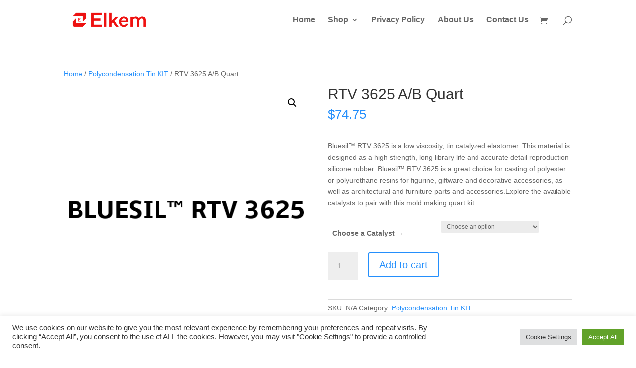

--- FILE ---
content_type: text/html; charset=utf-8
request_url: https://docs.google.com/viewer?url=https%3A%2F%2Fwww.elkemsiliconesstore.com%2Fwp-content%2Fuploads%2F2021%2F07%2FTDS-BLUESIL-RTV-3625_EN.pdf&embedded=true&hl=en
body_size: 2321
content:
<!DOCTYPE html><html lang="en" dir="ltr"><head><title>TDS-BLUESIL-RTV-3625_EN.pdf</title><link rel="stylesheet" type="text/css" href="//www.gstatic.com/_/apps-viewer/_/ss/k=apps-viewer.standalone.a19uUV4v8Lc.L.W.O/am=AAQD/d=0/rs=AC2dHMKIcHC-ZI7sbGRsdy-Tqv76hgg_tw" nonce="3BS-9feIIF9ZrfU_yn7Ypw"/></head><body><div class="ndfHFb-c4YZDc ndfHFb-c4YZDc-AHmuwe-Hr88gd-OWB6Me dif24c vhoiae LgGVmb bvmRsc ndfHFb-c4YZDc-TSZdd ndfHFb-c4YZDc-TJEFFc ndfHFb-c4YZDc-vyDMJf-aZ2wEe ndfHFb-c4YZDc-i5oIFb ndfHFb-c4YZDc-uoC0bf ndfHFb-c4YZDc-e1YmVc" aria-label="Showing viewer."><div class="ndfHFb-c4YZDc-zTETae"></div><div class="ndfHFb-c4YZDc-JNEHMb"></div><div class="ndfHFb-c4YZDc-K9a4Re"><div class="ndfHFb-c4YZDc-E7ORLb-LgbsSe ndfHFb-c4YZDc-LgbsSe-OWB6Me" aria-label="Previous"><div class="ndfHFb-c4YZDc-DH6Rkf-AHe6Kc"><div class="ndfHFb-c4YZDc-Bz112c ndfHFb-c4YZDc-DH6Rkf-Bz112c"></div></div></div><div class="ndfHFb-c4YZDc-tJiF1e-LgbsSe ndfHFb-c4YZDc-LgbsSe-OWB6Me" aria-label="Next"><div class="ndfHFb-c4YZDc-DH6Rkf-AHe6Kc"><div class="ndfHFb-c4YZDc-Bz112c ndfHFb-c4YZDc-DH6Rkf-Bz112c"></div></div></div><div class="ndfHFb-c4YZDc-q77wGc"></div><div class="ndfHFb-c4YZDc-K9a4Re-nKQ6qf ndfHFb-c4YZDc-TvD9Pc-qnnXGd" role="main"><div class="ndfHFb-c4YZDc-EglORb-ge6pde ndfHFb-c4YZDc-K9a4Re-ge6pde-Ne3sFf" role="status" tabindex="-1" aria-label="Loading"><div class="ndfHFb-c4YZDc-EglORb-ge6pde-RJLb9c ndfHFb-c4YZDc-AHmuwe-wcotoc-zTETae"><div class="ndfHFb-aZ2wEe" dir="ltr"><div class="ndfHFb-vyDMJf-aZ2wEe auswjd"><div class="aZ2wEe-pbTTYe aZ2wEe-v3pZbf"><div class="aZ2wEe-LkdAo-e9ayKc aZ2wEe-LK5yu"><div class="aZ2wEe-LkdAo aZ2wEe-hj4D6d"></div></div><div class="aZ2wEe-pehrl-TpMipd"><div class="aZ2wEe-LkdAo aZ2wEe-hj4D6d"></div></div><div class="aZ2wEe-LkdAo-e9ayKc aZ2wEe-qwU8Me"><div class="aZ2wEe-LkdAo aZ2wEe-hj4D6d"></div></div></div><div class="aZ2wEe-pbTTYe aZ2wEe-oq6NAc"><div class="aZ2wEe-LkdAo-e9ayKc aZ2wEe-LK5yu"><div class="aZ2wEe-LkdAo aZ2wEe-hj4D6d"></div></div><div class="aZ2wEe-pehrl-TpMipd"><div class="aZ2wEe-LkdAo aZ2wEe-hj4D6d"></div></div><div class="aZ2wEe-LkdAo-e9ayKc aZ2wEe-qwU8Me"><div class="aZ2wEe-LkdAo aZ2wEe-hj4D6d"></div></div></div><div class="aZ2wEe-pbTTYe aZ2wEe-gS7Ybc"><div class="aZ2wEe-LkdAo-e9ayKc aZ2wEe-LK5yu"><div class="aZ2wEe-LkdAo aZ2wEe-hj4D6d"></div></div><div class="aZ2wEe-pehrl-TpMipd"><div class="aZ2wEe-LkdAo aZ2wEe-hj4D6d"></div></div><div class="aZ2wEe-LkdAo-e9ayKc aZ2wEe-qwU8Me"><div class="aZ2wEe-LkdAo aZ2wEe-hj4D6d"></div></div></div><div class="aZ2wEe-pbTTYe aZ2wEe-nllRtd"><div class="aZ2wEe-LkdAo-e9ayKc aZ2wEe-LK5yu"><div class="aZ2wEe-LkdAo aZ2wEe-hj4D6d"></div></div><div class="aZ2wEe-pehrl-TpMipd"><div class="aZ2wEe-LkdAo aZ2wEe-hj4D6d"></div></div><div class="aZ2wEe-LkdAo-e9ayKc aZ2wEe-qwU8Me"><div class="aZ2wEe-LkdAo aZ2wEe-hj4D6d"></div></div></div></div></div></div><span class="ndfHFb-c4YZDc-EglORb-ge6pde-fmcmS ndfHFb-c4YZDc-AHmuwe-wcotoc-zTETae" aria-hidden="true">Loading&hellip;</span></div><div class="ndfHFb-c4YZDc-ujibv-nUpftc"><img class="ndfHFb-c4YZDc-ujibv-JUCs7e" src="/viewerng/thumb?ds=[base64]&amp;ck=lantern&amp;dsmi=unknown&amp;authuser&amp;w=800&amp;webp=true&amp;p=proj"/></div></div></div></div><script nonce="flpgX8LeCsGX0UlQUMdppA">/*

 Copyright The Closure Library Authors.
 SPDX-License-Identifier: Apache-2.0
*/
function c(a,e,f){a._preloadFailed||a.complete&&a.naturalWidth===void 0?f():a.complete&&a.naturalWidth?e():(a.addEventListener("load",function(){e()},!1),a.addEventListener("error",function(){f()},!1))}
for(var d=function(a,e,f){function k(){b.style.display="none"}var g=document.body.getElementsByClassName(a)[0],b;g&&(b=g.getElementsByClassName(f)[0])&&(b._preloadStartTime=Date.now(),b.onerror=function(){this._preloadFailed=!0},c(b,function(){b.naturalWidth<800?k():(b._preloadEndTime||(b._preloadEndTime=Date.now()),e&&(g.getElementsByClassName(e)[0].style.display="none"))},k))},h=["_initStaticViewer"],l=this||self,m;h.length&&(m=h.shift());)h.length||d===void 0?l=l[m]&&l[m]!==Object.prototype[m]?
l[m]:l[m]={}:l[m]=d;
</script><script nonce="flpgX8LeCsGX0UlQUMdppA">_initStaticViewer('ndfHFb-c4YZDc-K9a4Re-nKQ6qf','ndfHFb-c4YZDc-EglORb-ge6pde','ndfHFb-c4YZDc-ujibv-JUCs7e')</script><script type="text/javascript" charset="UTF-8" src="//www.gstatic.com/_/apps-viewer/_/js/k=apps-viewer.standalone.en.WwO99zYe2Bo.O/am=AAQD/d=1/rs=AC2dHMJBut8zqkgWrlTzREawHVLFSTuD9A/m=main" nonce="flpgX8LeCsGX0UlQUMdppA"></script><script type="text/javascript" src="https://apis.google.com/js/client.js" nonce="flpgX8LeCsGX0UlQUMdppA"></script><script type="text/javascript" nonce="flpgX8LeCsGX0UlQUMdppA">_init([["0",null,null,null,null,2,null,null,null,null,0,[1],null,null,null,"https://drive.google.com",null,null,null,null,null,null,null,null,null,null,null,null,null,null,null,null,[[],12,1,1],null,null,null,null,[null,null,null,null,"https://accounts.google.com/ServiceLogin?passive\u003d1209600\u0026continue\u003dhttps://docs.google.com/viewer?url%3Dhttps://www.elkemsiliconesstore.com/wp-content/uploads/2021/07/TDS-BLUESIL-RTV-3625_EN.pdf%26embedded%3Dtrue%26hl%3Den\u0026hl\u003den\u0026followup\u003dhttps://docs.google.com/viewer?url%3Dhttps://www.elkemsiliconesstore.com/wp-content/uploads/2021/07/TDS-BLUESIL-RTV-3625_EN.pdf%26embedded%3Dtrue%26hl%3Den",null,null,null,0],null,null,null,null,null,null,null,null,null,null,null,null,null,null,null,0,null,null,null,null,null,null,null,null,null,null,null,null,null,null,null,null,null,null,null,null,null,null,null,null,null,null,null,null,null,null,null,null,null,null,null,null,null,null,null,null,null,null,null,null,null,null,null,null,null,null,null,null,null,null,null,null,null,null,null,null,null,null,null,null,null,null,null,null,null,null,null,null,null,null,null,null,null,null,null,null,null,null,null,null,null,null,null,null,1],[null,"TDS-BLUESIL-RTV-3625_EN.pdf","/viewerng/thumb?ds\[base64]\u0026ck\u003dlantern\u0026dsmi\u003dunknown\u0026authuser\u0026w\u003d800\u0026webp\u003dtrue\u0026p\u003dproj",null,null,null,null,null,null,"/viewerng/upload?ds\[base64]\u0026ck\u003dlantern\u0026dsmi\u003dunknown\u0026authuser\u0026p\u003dproj",null,"application/pdf",null,null,1,null,"/viewerng/viewer?url\u003dhttps://www.elkemsiliconesstore.com/wp-content/uploads/2021/07/TDS-BLUESIL-RTV-3625_EN.pdf\u0026hl\u003den",null,"https://www.elkemsiliconesstore.com/wp-content/uploads/2021/07/TDS-BLUESIL-RTV-3625_EN.pdf",null,null,0,null,null,null,null,null,"/viewerng/standalone/refresh?url\u003dhttps://www.elkemsiliconesstore.com/wp-content/uploads/2021/07/TDS-BLUESIL-RTV-3625_EN.pdf\u0026embedded\u003dtrue\u0026hl\u003den",[null,null,"meta?id\u003dACFrOgDbnuUfzuK7VdpCCPASLrsKVjVJv57QEOotdBzrOn1pP0P4xBcYrCzXa7Q06QcqI1SiAJQ5bYPThOIm0jjT0Fcqy7lHscQ66Bq10IkVp6mcmmQNVkU1Qribs8IoiJILZpg_cWVhtyeQzGuV","img?id\u003dACFrOgDbnuUfzuK7VdpCCPASLrsKVjVJv57QEOotdBzrOn1pP0P4xBcYrCzXa7Q06QcqI1SiAJQ5bYPThOIm0jjT0Fcqy7lHscQ66Bq10IkVp6mcmmQNVkU1Qribs8IoiJILZpg_cWVhtyeQzGuV","press?id\u003dACFrOgDbnuUfzuK7VdpCCPASLrsKVjVJv57QEOotdBzrOn1pP0P4xBcYrCzXa7Q06QcqI1SiAJQ5bYPThOIm0jjT0Fcqy7lHscQ66Bq10IkVp6mcmmQNVkU1Qribs8IoiJILZpg_cWVhtyeQzGuV","status?id\u003dACFrOgDbnuUfzuK7VdpCCPASLrsKVjVJv57QEOotdBzrOn1pP0P4xBcYrCzXa7Q06QcqI1SiAJQ5bYPThOIm0jjT0Fcqy7lHscQ66Bq10IkVp6mcmmQNVkU1Qribs8IoiJILZpg_cWVhtyeQzGuV","https://doc-08-bk-apps-viewer.googleusercontent.com/viewer/secure/pdf/3nb9bdfcv3e2h2k1cmql0ee9cvc5lole/idckd765947j95eqvmh0aom92al79cp1/1769101875000/lantern/*/ACFrOgDbnuUfzuK7VdpCCPASLrsKVjVJv57QEOotdBzrOn1pP0P4xBcYrCzXa7Q06QcqI1SiAJQ5bYPThOIm0jjT0Fcqy7lHscQ66Bq10IkVp6mcmmQNVkU1Qribs8IoiJILZpg_cWVhtyeQzGuV",null,"presspage?id\u003dACFrOgDbnuUfzuK7VdpCCPASLrsKVjVJv57QEOotdBzrOn1pP0P4xBcYrCzXa7Q06QcqI1SiAJQ5bYPThOIm0jjT0Fcqy7lHscQ66Bq10IkVp6mcmmQNVkU1Qribs8IoiJILZpg_cWVhtyeQzGuV"],null,null,null,"pdf"],"","",2]);</script></body></html>

--- FILE ---
content_type: text/css
request_url: https://www.elkemsiliconesstore.com/wp-content/themes/divi-child/style.css?ver=4.25.1
body_size: -15
content:
/*
 Theme Name:     Divi Child Theme
 Theme URI:      
 Description:    Divi Child Theme
 Author:         Paul Daume
 Author URI:     
 Template:       Divi
 Version:        1.0.0
*/
 
@import url("../Divi/style.css");

 
/* =Theme customization starts here
* {font-family:"verd", Courier, monospace}



--- FILE ---
content_type: text/css
request_url: https://www.elkemsiliconesstore.com/wp-content/et-cache/global/et-divi-customizer-global.min.css?ver=1767512853
body_size: 1382
content:
.woocommerce #respond input#submit,.woocommerce-page #respond input#submit,.woocommerce #content input.button,.woocommerce-page #content input.button,.woocommerce-message,.woocommerce-error,.woocommerce-info{background:#248ffc!important}#et_search_icon:hover,.mobile_menu_bar:before,.mobile_menu_bar:after,.et_toggle_slide_menu:after,.et-social-icon a:hover,.et_pb_sum,.et_pb_pricing li a,.et_pb_pricing_table_button,.et_overlay:before,.entry-summary p.price ins,.woocommerce div.product span.price,.woocommerce-page div.product span.price,.woocommerce #content div.product span.price,.woocommerce-page #content div.product span.price,.woocommerce div.product p.price,.woocommerce-page div.product p.price,.woocommerce #content div.product p.price,.woocommerce-page #content div.product p.price,.et_pb_member_social_links a:hover,.woocommerce .star-rating span:before,.woocommerce-page .star-rating span:before,.et_pb_widget li a:hover,.et_pb_filterable_portfolio .et_pb_portfolio_filters li a.active,.et_pb_filterable_portfolio .et_pb_portofolio_pagination ul li a.active,.et_pb_gallery .et_pb_gallery_pagination ul li a.active,.wp-pagenavi span.current,.wp-pagenavi a:hover,.nav-single a,.tagged_as a,.posted_in a{color:#248ffc}.et_pb_contact_submit,.et_password_protected_form .et_submit_button,.et_pb_bg_layout_light .et_pb_newsletter_button,.comment-reply-link,.form-submit .et_pb_button,.et_pb_bg_layout_light .et_pb_promo_button,.et_pb_bg_layout_light .et_pb_more_button,.woocommerce a.button.alt,.woocommerce-page a.button.alt,.woocommerce button.button.alt,.woocommerce button.button.alt.disabled,.woocommerce-page button.button.alt,.woocommerce-page button.button.alt.disabled,.woocommerce input.button.alt,.woocommerce-page input.button.alt,.woocommerce #respond input#submit.alt,.woocommerce-page #respond input#submit.alt,.woocommerce #content input.button.alt,.woocommerce-page #content input.button.alt,.woocommerce a.button,.woocommerce-page a.button,.woocommerce button.button,.woocommerce-page button.button,.woocommerce input.button,.woocommerce-page input.button,.et_pb_contact p input[type="checkbox"]:checked+label i:before,.et_pb_bg_layout_light.et_pb_module.et_pb_button{color:#248ffc}.footer-widget h4{color:#248ffc}.et-search-form,.nav li ul,.et_mobile_menu,.footer-widget li:before,.et_pb_pricing li:before,blockquote{border-color:#248ffc}.et_pb_counter_amount,.et_pb_featured_table .et_pb_pricing_heading,.et_quote_content,.et_link_content,.et_audio_content,.et_pb_post_slider.et_pb_bg_layout_dark,.et_slide_in_menu_container,.et_pb_contact p input[type="radio"]:checked+label i:before{background-color:#248ffc}a{color:#248ffc}.nav li ul{border-color:#2ea3f2}#page-container #top-header{background-color:#248ffc!important}#et-secondary-nav li ul{background-color:#248ffc}#main-header .nav li ul a{color:rgba(0,0,0,0.7)}#top-menu li a{font-size:16px}body.et_vertical_nav .container.et_search_form_container .et-search-form input{font-size:16px!important}#top-menu li.current-menu-ancestor>a,#top-menu li.current-menu-item>a,#top-menu li.current_page_item>a{color:#000000}.footer-widget .et_pb_widget div,.footer-widget .et_pb_widget ul,.footer-widget .et_pb_widget ol,.footer-widget .et_pb_widget label{line-height:1.7em}#et-footer-nav .bottom-nav li.current-menu-item a{color:#248ffc}#footer-bottom{background-color:#248ffc}#footer-info,#footer-info a{color:#ffffff}body .et_pb_bg_layout_light.et_pb_button:hover,body .et_pb_bg_layout_light .et_pb_button:hover,body .et_pb_button:hover{border-radius:0px}.woocommerce a.button.alt:hover,.woocommerce-page a.button.alt:hover,.woocommerce button.button.alt:hover,.woocommerce button.button.alt.disabled:hover,.woocommerce-page button.button.alt:hover,.woocommerce-page button.button.alt.disabled:hover,.woocommerce input.button.alt:hover,.woocommerce-page input.button.alt:hover,.woocommerce #respond input#submit.alt:hover,.woocommerce-page #respond input#submit.alt:hover,.woocommerce #content input.button.alt:hover,.woocommerce-page #content input.button.alt:hover,.woocommerce a.button:hover,.woocommerce-page a.button:hover,.woocommerce button.button:hover,.woocommerce-page button.button:hover,.woocommerce input.button:hover,.woocommerce-page input.button:hover,.woocommerce #respond input#submit:hover,.woocommerce-page #respond input#submit:hover,.woocommerce #content input.button:hover,.woocommerce-page #content input.button:hover{border-radius:0px}@media only screen and (min-width:981px){#logo{max-height:70%}.et_pb_svg_logo #logo{height:70%}.et_header_style_centered.et_hide_primary_logo #main-header:not(.et-fixed-header) .logo_container,.et_header_style_centered.et_hide_fixed_logo #main-header.et-fixed-header .logo_container{height:11.88px}.et-fixed-header #top-menu li a{font-size:14px}}@media only screen and (min-width:1350px){.et_pb_row{padding:27px 0}.et_pb_section{padding:54px 0}.single.et_pb_pagebuilder_layout.et_full_width_page .et_post_meta_wrapper{padding-top:81px}.et_pb_fullwidth_section{padding:0}}	h1,h2,h3,h4,h5,h6{font-family:'Arial',Helvetica,Arial,Lucida,sans-serif}body,input,textarea,select{font-family:'Arial',Helvetica,Arial,Lucida,sans-serif}#main-header,#et-top-navigation{font-family:'Arial',Helvetica,Arial,Lucida,sans-serif}#top-menu .current-menu-item a::before,#top-menu .current_page_item a::before{content:"";position:absolute;z-index:2;left:0;right:0}#top-menu li a:before{content:"";position:absolute;z-index:-2;left:0;right:100%;bottom:50%;background:#EC1211;height:3px;-webkit-transition-property:right;transition-property:right;-webkit-transition-duration:0.3s;transition-duration:0.3s;-webkit-transition-timing-function:ease-out;transition-timing-function:ease-out}#top-menu li a:hover{opacity:1!important}#top-menu li a:hover:before{right:0}#top-menu li li a:before{bottom:10%}.tablepress-id-1 .column-1{font-weight:bold}.tablepress-id-1 .column-2{font-weight:bold}.tablepress-id-1 .column-1{text-align:center}.tablepress-id-1 .column-2{text-align:center}.tablepress-id-1 .column-3{text-align:center}.tablepress-id-1 .column-4{text-align:center}.tablepress-id-1 .column-5{text-align:center}.tablepress-id-1 .column-6{text-align:center}.tablepress-id-1 .column-7{text-align:center}.tablepress-id-1 .column-8{text-align:center}.tablepress-id-1 .column-9{text-align:center}.tablepress-id-1 .column-10{text-align:center}.tablepress-id-1 .column-1,.tablepress-id-1 .column-2,.tablepress-id-1 .column-5,.tablepress-id-1 .column-8{width:65px}.tablepress-id-1 .column-4{width:125px}.tablepress-id-2 .column-1{font-weight:bold}.tablepress-id-2 .column-2{font-weight:bold}.tablepress-id-2 .column-1{text-align:center}.tablepress-id-2 .column-2{text-align:center}.tablepress-id-2 .column-3{text-align:center}.tablepress-id-2 .column-4{text-align:center}.tablepress-id-2 .column-5{text-align:center}.tablepress-id-2 .column-6{text-align:center}.tablepress-id-2 .column-7{text-align:center}.tablepress-id-2 .column-8{text-align:center}.tablepress-id-2 .column-9{text-align:center}.tablepress-id-2 .column-10{text-align:center}.tablepress-id-2 .column-1,.tablepress-id-2 .column-2,.tablepress-id-2 .column-5,.tablepress-id-2 .column-8{width:100px}.tablepress-id-2 .column-4{width:125px}.tablepress-id-3 .column-1{text-align:center}.tablepress-id-3 .column-2{text-align:center}.tablepress-id-3 .column-3{text-align:center}.tablepress-id-3 .column-4{text-align:center}.tablepress-id-3 .column-5{text-align:center}.tablepress-id-5 .column-1{text-align:center}.tablepress-id-5 .column-2{text-align:center}.tablepress-id-5 .column-3{text-align:center}.tablepress-id-5 .column-4{text-align:center}.tablepress-id-5 .column-5{text-align:center}.tablepress-id-5 .column-6{text-align:center}.tablepress-id-5 .column-7{text-align:center}.tablepress-id-5 .column-8{text-align:center}.tablepress-id-5 .column-9{text-align:center}.tablepress-id-5 .column-10{text-align:center}.tablepress-id-6 .column-1{text-align:center}.tablepress-id-6 .column-2{text-align:center}.tablepress-id-6 .column-3{text-align:center}.tablepress-id-6 .column-4{text-align:center}.tablepress-id-6 .column-5{text-align:center}.tablepress-id-6 .column-6{text-align:center}.tablepress-id-6 .column-7{text-align:center}.tablepress-id-6 .column-8{text-align:center}.tablepress-id-6 .column-9{text-align:center}.tablepress-id-6 .column-10{text-align:center}.tablepress-id-5 .column-4{width:125px}.tablepress-id-6 .column-4{width:125px}.tablepress thead th,.tablepress tfoot th{background-color:#248ffc;color:#FFFFFF}

--- FILE ---
content_type: text/plain
request_url: https://www.google-analytics.com/j/collect?v=1&_v=j102&a=20872625&t=pageview&_s=1&dl=https%3A%2F%2Fwww.elkemsiliconesstore.com%2Fproduct%2Frtv-3625-a-b%2F&ul=en-us%40posix&dt=RTV%203625%20A%2FB%20Quart%20-%20Elkem%20Silicones%20Store&sr=1280x720&vp=1280x720&_u=YEBAAEABAAAAACAAI~&jid=649961309&gjid=1465592545&cid=1346850350.1769101945&tid=UA-30393935-5&_gid=166186163.1769101945&_r=1&_slc=1&gtm=45He61k2h1n81K6XBZBNv856386694za200zd856386694&gcd=13l3l3l3l1l1&dma=0&tag_exp=103116026~103200004~104527906~104528501~104684208~104684211~105391253~115938465~115938468~116185179~116185180~116988315~117041587~117223560&z=744361597
body_size: -454
content:
2,cG-78GBXWFZ05